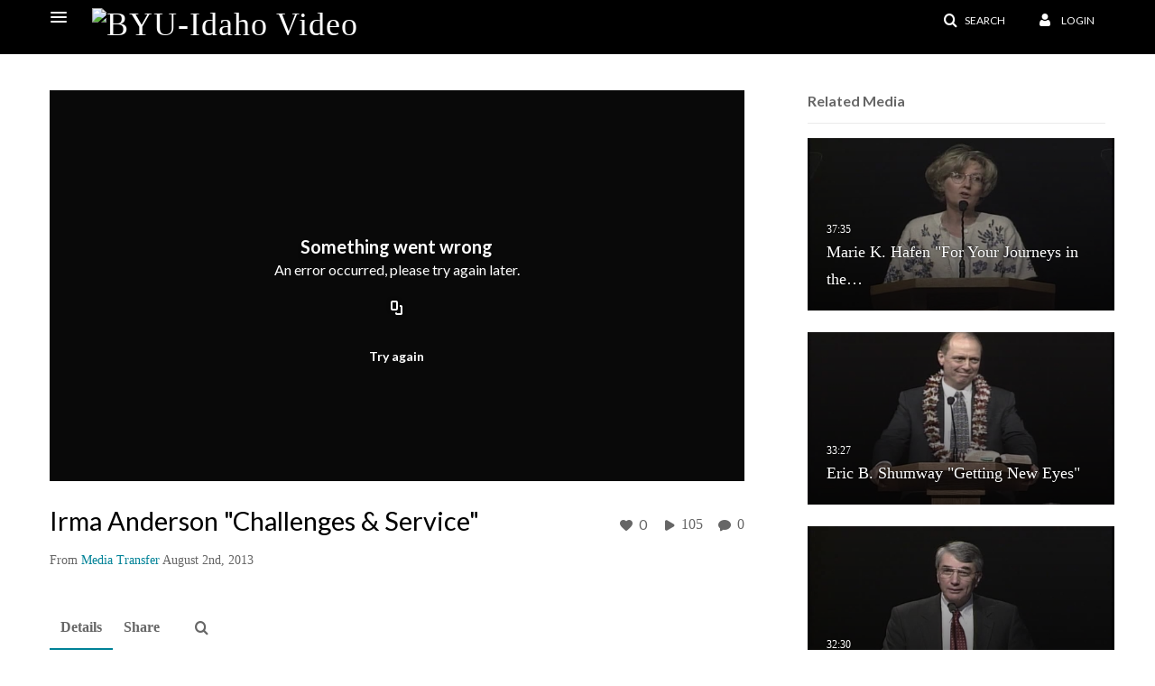

--- FILE ---
content_type: text/html; charset=UTF-8
request_url: https://video.byui.edu/entry/sidebar/related/0_oj63qt20?format=ajax&_=1768660873982
body_size: 6586
content:
{"content":[{"target":"#target","action":"replace","content":"    <div class=\"navbar no-space\">\n        <table class=\"table table-hover table-bordered thumbnails table-condensed related-696b9f8ec5c4f\">\n            <tbody>\n            <tr class=\"hidden-phone relatedMedia\">\n    <td>\n        <div class=\"thumbnail\">\n            \n\n<div class=\"photo-group thumb_wrapper\" tabindex=\"-1\" \ttitle=\"Marie K. Hafen &quot;For Your Journeys in the Land&quot;\">\n            <a class=\"item_link\" href=\"\/media\/t\/0_ya1xw8q4\" >\n            <img src=\"https:\/\/cfvod.kaltura.com\/p\/1157612\/sp\/115761200\/thumbnail\/entry_id\/0_ya1xw8q4\/version\/100003\/width\/478\/height\/269\/width\/478\/height\/269\/type\/3\/quality\/100\"  alt=\"Thumbnail for Marie K. Hafen &amp;quot;For Your Journeys in the Land&amp;quot;\" width=\"478\" height=\"269\" class=\"thumb_img\" onerror=\"handleImageLoadError(this)\" \/>\n        <div class=\"overlay-wrapper\"><\/div>\n\n                <div class='thumb_icon label-inverse wrap-icon-film' aria-label='Video'><p class=\"thumb_icon_content\"><i class='icon-film icon-white' aria-hidden='true'><\/i><\/p><\/div>\n        <div class=\"thumb_labels_wrapper\">\n            <span class=\"screenreader-only\">Marie K. Hafen &quot;For Your Journeys in the&hellip;<\/span>            <div class=\"thumb_time label-inverse wrap-icon-film\">\n                <p class=\"thumb_time_content\">\n                401&nbsp;&nbsp;<i class=\"v2ui-View-icon\"><\/i>&nbsp;|&nbsp;<span class=\"duration\" aria-hidden=\"true\">37:35<\/span><span class=\"screenreader-only\">duration 37 minutes 35 seconds<\/span>                <\/p>\n            <\/div>\n\n                            <div class=\"thumb_name label-inverse\">\n                <p class=\"thumb_name_content\">Marie K. Hafen &quot;For Your Journeys in the&hellip;<\/p>\n                <\/div>\n                    <\/div>\n            <\/a><!-- item_link -->\n    \n            <div class=\"thumb_name\">\n            <p class=\"thumb_name_content_link\">\n                                    <a class=\"item_link\" href=\"\/media\/t\/0_ya1xw8q4\" >Marie K. Hafen &quot;For Your Journeys in the Land&quot;<\/a>\n                            <\/p>\n        <\/div>\n    <\/div>\n            <div>\n                <p class=\"muted thumb_user_content\">\n                    From                    <span class=\"userLink\"><a href=\"\/createdby\/eyJpdiI6InVmSXJMM2szQmxiREFJbDlyY3NVZEE9PSIsInZhbHVlIjoibStkT0NyNVwveFZSVjJscjBRYUN2eHc9PSIsIm1hYyI6IjliZjRkYjAwZGE2NGVjNzQ2Nzc0ZDUzZGIwYjQ4OWYwODY5YTcwNjFhZjFhYmE1NDk5MzUwOWRmMWY5NTk1MzQifQ__\" aria-label=\"Search media by Media Transfer \"><span class=\"\">Media Transfer<\/span><\/a><\/span>                    <span class='thumbTimeAdded'>\n                        <span id=\"js-entry-date_0_ya1xw8q4\"><\/span>\n                        <script type=\"text\/javascript\"  nonce=\"5787864077917961677\">\n                            (function() {\n                                $(document).ready(function() {\n                                    kmsReact.ReactDOM.render(kmsReact.React.createElement(kmsReact.DateRenderer, {\n                                        date: 1375472706,\n                                        context: {\"application\":{\"isLoggedIn\":false,\"userRole\":\"anonymousRole\",\"isKAF\":false,\"profileName\":\"MediaSpace\",\"enableLoadButton\":false,\"partnerId\":\"1157612\",\"serviceUrl\":\"https:\\\/\\\/www.kaltura.com\",\"cdnUrl\":\"https:\\\/\\\/cdnapisec.kaltura.com\",\"loadThumbnailWithKs\":false,\"dateType\":2,\"shortDateFormat\":\"MM\\\/DD\\\/YYYY\",\"eSearchInfoText\":\"To search for an exact match, please use Quotation Marks. Example: \\u201ccomputer\\u201d\",\"enableEntryTitles\":false,\"timeDisplay\":\"am-pm\",\"currentLocaleCode\":\"en\",\"weekStartDay\":\"1\",\"dateFormats\":{\"longDate\":\"MMMM Do, YYYY\",\"shortDate\":\"MMMM Do, YYYY\",\"longDateNoYear\":\"MMMM Do, YYYY\"},\"playlistThumbLink\":\"playlist-page\",\"unisphereWorkspaceUrl\":\"https:\\\/\\\/unisphere.nvp1.ovp.kaltura.com\\\/v1\",\"shouldCheckAsyncJobsStatus\":false,\"enableUnlisted\":true,\"cspNonce\":\"5787864077917961677\",\"stickyNavbar\":false,\"userDataDisplay\":[\"name\",\"email\"],\"useUserTimezone\":false,\"timeZone\":\"GMT\"},\"search\":{\"eSearch\":{\"switchSortingToRelevance\":true}},\"calendar\":{\"getAppointmentUrl\":\"\\\/default\\\/calendar\\\/get-calendar-appointment\",\"showEmailOption\":false},\"eventPlatform\":{\"eventListItem\":{\"showThumbnail\":true,\"showPresenters\":true,\"showPresenterModal\":false,\"joinBuffer\":15}},\"categories\":{\"rootGalleryCategoryId\":\"6804512\"},\"toastMessages\":{\"info\":[],\"success\":[],\"warning\":[],\"error\":[]},\"analytics\":{\"serviceUrl\":\"analytics.kaltura.com\",\"appType\":1,\"appName\":\"MediaSpace\",\"moduleName\":\"default\",\"analyticsContext\":\"\"},\"inAppMessaging\":{\"ks\":\"[base64]\"},\"channelPlaylists\":{\"playlistDisplay\":\"player\"},\"watchlist\":{\"localStorageExpiry\":5},\"theming\":[]},\n                                        useSpan: true\n                                    } ), document.getElementById('js-entry-date_' + '0_ya1xw8q4'));\n                                });\n                            })();\n                        <\/script>\n                    <\/span>\n                <\/p>\n            <\/div>\n        <\/div>\n    <\/td>\n<\/tr>\n<tr class=\"hidden-phone relatedMedia\">\n    <td>\n        <div class=\"thumbnail\">\n            \n\n<div class=\"photo-group thumb_wrapper\" tabindex=\"-1\" \ttitle=\"Eric B. Shumway &quot;Getting New Eyes&quot;\">\n            <a class=\"item_link\" href=\"\/media\/t\/0_9tdcmzmw\" >\n            <img src=\"https:\/\/cfvod.kaltura.com\/p\/1157612\/sp\/115761200\/thumbnail\/entry_id\/0_9tdcmzmw\/version\/100005\/width\/478\/height\/269\/width\/478\/height\/269\/type\/3\/quality\/100\"  alt=\"Thumbnail for Eric B. Shumway &amp;quot;Getting New Eyes&amp;quot;\" width=\"478\" height=\"269\" class=\"thumb_img\" onerror=\"handleImageLoadError(this)\" \/>\n        <div class=\"overlay-wrapper\"><\/div>\n\n                <div class='thumb_icon label-inverse wrap-icon-film' aria-label='Video'><p class=\"thumb_icon_content\"><i class='icon-film icon-white' aria-hidden='true'><\/i><\/p><\/div>\n        <div class=\"thumb_labels_wrapper\">\n            <span class=\"screenreader-only\">Eric B. Shumway &quot;Getting New Eyes&quot;<\/span>            <div class=\"thumb_time label-inverse wrap-icon-film\">\n                <p class=\"thumb_time_content\">\n                197&nbsp;&nbsp;<i class=\"v2ui-View-icon\"><\/i>&nbsp;|&nbsp;<span class=\"duration\" aria-hidden=\"true\">33:27<\/span><span class=\"screenreader-only\">duration 33 minutes 27 seconds<\/span>                <\/p>\n            <\/div>\n\n                            <div class=\"thumb_name label-inverse\">\n                <p class=\"thumb_name_content\">Eric B. Shumway &quot;Getting New Eyes&quot;<\/p>\n                <\/div>\n                    <\/div>\n            <\/a><!-- item_link -->\n    \n            <div class=\"thumb_name\">\n            <p class=\"thumb_name_content_link\">\n                                    <a class=\"item_link\" href=\"\/media\/t\/0_9tdcmzmw\" >Eric B. Shumway &quot;Getting New Eyes&quot;<\/a>\n                            <\/p>\n        <\/div>\n    <\/div>\n            <div>\n                <p class=\"muted thumb_user_content\">\n                    From                    <span class=\"userLink\"><a href=\"\/createdby\/eyJpdiI6InVmSXJMM2szQmxiREFJbDlyY3NVZEE9PSIsInZhbHVlIjoibStkT0NyNVwveFZSVjJscjBRYUN2eHc9PSIsIm1hYyI6IjliZjRkYjAwZGE2NGVjNzQ2Nzc0ZDUzZGIwYjQ4OWYwODY5YTcwNjFhZjFhYmE1NDk5MzUwOWRmMWY5NTk1MzQifQ__\" aria-label=\"Search media by Media Transfer \"><span class=\"\">Media Transfer<\/span><\/a><\/span>                    <span class='thumbTimeAdded'>\n                        <span id=\"js-entry-date_0_9tdcmzmw\"><\/span>\n                        <script type=\"text\/javascript\"  nonce=\"5787864077917961677\">\n                            (function() {\n                                $(document).ready(function() {\n                                    kmsReact.ReactDOM.render(kmsReact.React.createElement(kmsReact.DateRenderer, {\n                                        date: 1375472707,\n                                        context: {\"application\":{\"isLoggedIn\":false,\"userRole\":\"anonymousRole\",\"isKAF\":false,\"profileName\":\"MediaSpace\",\"enableLoadButton\":false,\"partnerId\":\"1157612\",\"serviceUrl\":\"https:\\\/\\\/www.kaltura.com\",\"cdnUrl\":\"https:\\\/\\\/cdnapisec.kaltura.com\",\"loadThumbnailWithKs\":false,\"dateType\":2,\"shortDateFormat\":\"MM\\\/DD\\\/YYYY\",\"eSearchInfoText\":\"To search for an exact match, please use Quotation Marks. Example: \\u201ccomputer\\u201d\",\"enableEntryTitles\":false,\"timeDisplay\":\"am-pm\",\"currentLocaleCode\":\"en\",\"weekStartDay\":\"1\",\"dateFormats\":{\"longDate\":\"MMMM Do, YYYY\",\"shortDate\":\"MMMM Do, YYYY\",\"longDateNoYear\":\"MMMM Do, YYYY\"},\"playlistThumbLink\":\"playlist-page\",\"unisphereWorkspaceUrl\":\"https:\\\/\\\/unisphere.nvp1.ovp.kaltura.com\\\/v1\",\"shouldCheckAsyncJobsStatus\":false,\"enableUnlisted\":true,\"cspNonce\":\"5787864077917961677\",\"stickyNavbar\":false,\"userDataDisplay\":[\"name\",\"email\"],\"useUserTimezone\":false,\"timeZone\":\"GMT\"},\"search\":{\"eSearch\":{\"switchSortingToRelevance\":true}},\"calendar\":{\"getAppointmentUrl\":\"\\\/default\\\/calendar\\\/get-calendar-appointment\",\"showEmailOption\":false},\"eventPlatform\":{\"eventListItem\":{\"showThumbnail\":true,\"showPresenters\":true,\"showPresenterModal\":false,\"joinBuffer\":15}},\"categories\":{\"rootGalleryCategoryId\":\"6804512\"},\"toastMessages\":{\"info\":[],\"success\":[],\"warning\":[],\"error\":[]},\"analytics\":{\"serviceUrl\":\"analytics.kaltura.com\",\"appType\":1,\"appName\":\"MediaSpace\",\"moduleName\":\"default\",\"analyticsContext\":\"\"},\"inAppMessaging\":{\"ks\":\"[base64]\"},\"channelPlaylists\":{\"playlistDisplay\":\"player\"},\"watchlist\":{\"localStorageExpiry\":5},\"theming\":[]},\n                                        useSpan: true\n                                    } ), document.getElementById('js-entry-date_' + '0_9tdcmzmw'));\n                                });\n                            })();\n                        <\/script>\n                    <\/span>\n                <\/p>\n            <\/div>\n        <\/div>\n    <\/td>\n<\/tr>\n<tr class=\"hidden-phone relatedMedia\">\n    <td>\n        <div class=\"thumbnail\">\n            \n\n<div class=\"photo-group thumb_wrapper\" tabindex=\"-1\" \ttitle=\"Randall L. Hall &quot;True Faces of the Season&quot;\">\n            <a class=\"item_link\" href=\"\/media\/t\/0_xzbmzxlj\" >\n            <img src=\"https:\/\/cfvod.kaltura.com\/p\/1157612\/sp\/115761200\/thumbnail\/entry_id\/0_xzbmzxlj\/version\/100004\/width\/478\/height\/269\/width\/478\/height\/269\/type\/3\/quality\/100\"  alt=\"Thumbnail for Randall L. Hall &amp;quot;True Faces of the Season&amp;quot;\" width=\"478\" height=\"269\" class=\"thumb_img\" onerror=\"handleImageLoadError(this)\" \/>\n        <div class=\"overlay-wrapper\"><\/div>\n\n                <div class='thumb_icon label-inverse wrap-icon-film' aria-label='Video'><p class=\"thumb_icon_content\"><i class='icon-film icon-white' aria-hidden='true'><\/i><\/p><\/div>\n        <div class=\"thumb_labels_wrapper\">\n            <span class=\"screenreader-only\">Randall L. Hall &quot;True Faces of the&hellip;<\/span>            <div class=\"thumb_time label-inverse wrap-icon-film\">\n                <p class=\"thumb_time_content\">\n                133&nbsp;&nbsp;<i class=\"v2ui-View-icon\"><\/i>&nbsp;|&nbsp;<span class=\"duration\" aria-hidden=\"true\">32:30<\/span><span class=\"screenreader-only\">duration 32 minutes 30 seconds<\/span>                <\/p>\n            <\/div>\n\n                            <div class=\"thumb_name label-inverse\">\n                <p class=\"thumb_name_content\">Randall L. Hall &quot;True Faces of the&hellip;<\/p>\n                <\/div>\n                    <\/div>\n            <\/a><!-- item_link -->\n    \n            <div class=\"thumb_name\">\n            <p class=\"thumb_name_content_link\">\n                                    <a class=\"item_link\" href=\"\/media\/t\/0_xzbmzxlj\" >Randall L. Hall &quot;True Faces of the Season&quot;<\/a>\n                            <\/p>\n        <\/div>\n    <\/div>\n            <div>\n                <p class=\"muted thumb_user_content\">\n                    From                    <span class=\"userLink\"><a href=\"\/createdby\/eyJpdiI6InVmSXJMM2szQmxiREFJbDlyY3NVZEE9PSIsInZhbHVlIjoibStkT0NyNVwveFZSVjJscjBRYUN2eHc9PSIsIm1hYyI6IjliZjRkYjAwZGE2NGVjNzQ2Nzc0ZDUzZGIwYjQ4OWYwODY5YTcwNjFhZjFhYmE1NDk5MzUwOWRmMWY5NTk1MzQifQ__\" aria-label=\"Search media by Media Transfer \"><span class=\"\">Media Transfer<\/span><\/a><\/span>                    <span class='thumbTimeAdded'>\n                        <span id=\"js-entry-date_0_xzbmzxlj\"><\/span>\n                        <script type=\"text\/javascript\"  nonce=\"5787864077917961677\">\n                            (function() {\n                                $(document).ready(function() {\n                                    kmsReact.ReactDOM.render(kmsReact.React.createElement(kmsReact.DateRenderer, {\n                                        date: 1375472707,\n                                        context: {\"application\":{\"isLoggedIn\":false,\"userRole\":\"anonymousRole\",\"isKAF\":false,\"profileName\":\"MediaSpace\",\"enableLoadButton\":false,\"partnerId\":\"1157612\",\"serviceUrl\":\"https:\\\/\\\/www.kaltura.com\",\"cdnUrl\":\"https:\\\/\\\/cdnapisec.kaltura.com\",\"loadThumbnailWithKs\":false,\"dateType\":2,\"shortDateFormat\":\"MM\\\/DD\\\/YYYY\",\"eSearchInfoText\":\"To search for an exact match, please use Quotation Marks. Example: \\u201ccomputer\\u201d\",\"enableEntryTitles\":false,\"timeDisplay\":\"am-pm\",\"currentLocaleCode\":\"en\",\"weekStartDay\":\"1\",\"dateFormats\":{\"longDate\":\"MMMM Do, YYYY\",\"shortDate\":\"MMMM Do, YYYY\",\"longDateNoYear\":\"MMMM Do, YYYY\"},\"playlistThumbLink\":\"playlist-page\",\"unisphereWorkspaceUrl\":\"https:\\\/\\\/unisphere.nvp1.ovp.kaltura.com\\\/v1\",\"shouldCheckAsyncJobsStatus\":false,\"enableUnlisted\":true,\"cspNonce\":\"5787864077917961677\",\"stickyNavbar\":false,\"userDataDisplay\":[\"name\",\"email\"],\"useUserTimezone\":false,\"timeZone\":\"GMT\"},\"search\":{\"eSearch\":{\"switchSortingToRelevance\":true}},\"calendar\":{\"getAppointmentUrl\":\"\\\/default\\\/calendar\\\/get-calendar-appointment\",\"showEmailOption\":false},\"eventPlatform\":{\"eventListItem\":{\"showThumbnail\":true,\"showPresenters\":true,\"showPresenterModal\":false,\"joinBuffer\":15}},\"categories\":{\"rootGalleryCategoryId\":\"6804512\"},\"toastMessages\":{\"info\":[],\"success\":[],\"warning\":[],\"error\":[]},\"analytics\":{\"serviceUrl\":\"analytics.kaltura.com\",\"appType\":1,\"appName\":\"MediaSpace\",\"moduleName\":\"default\",\"analyticsContext\":\"\"},\"inAppMessaging\":{\"ks\":\"[base64]\"},\"channelPlaylists\":{\"playlistDisplay\":\"player\"},\"watchlist\":{\"localStorageExpiry\":5},\"theming\":[]},\n                                        useSpan: true\n                                    } ), document.getElementById('js-entry-date_' + '0_xzbmzxlj'));\n                                });\n                            })();\n                        <\/script>\n                    <\/span>\n                <\/p>\n            <\/div>\n        <\/div>\n    <\/td>\n<\/tr>\n<tr class=\"hidden-phone relatedMedia\">\n    <td>\n        <div class=\"thumbnail\">\n            \n\n<div class=\"photo-group thumb_wrapper\" tabindex=\"-1\" \ttitle=\"Allen E. Bergin &quot;Forgiveness&quot;\">\n            <a class=\"item_link\" href=\"\/media\/t\/0_hh5n5cb7\" >\n            <img src=\"https:\/\/cfvod.kaltura.com\/p\/1157612\/sp\/115761200\/thumbnail\/entry_id\/0_hh5n5cb7\/version\/100006\/width\/478\/height\/269\/width\/478\/height\/269\/type\/3\/quality\/100\"  alt=\"Thumbnail for Allen E. Bergin &amp;quot;Forgiveness&amp;quot;\" width=\"478\" height=\"269\" class=\"thumb_img\" onerror=\"handleImageLoadError(this)\" \/>\n        <div class=\"overlay-wrapper\"><\/div>\n\n                <div class='thumb_icon label-inverse wrap-icon-film' aria-label='Video'><p class=\"thumb_icon_content\"><i class='icon-film icon-white' aria-hidden='true'><\/i><\/p><\/div>\n        <div class=\"thumb_labels_wrapper\">\n            <span class=\"screenreader-only\">Allen E. Bergin &quot;Forgiveness&quot;<\/span>            <div class=\"thumb_time label-inverse wrap-icon-film\">\n                <p class=\"thumb_time_content\">\n                223&nbsp;&nbsp;<i class=\"v2ui-View-icon\"><\/i>&nbsp;|&nbsp;<span class=\"duration\" aria-hidden=\"true\">32:34<\/span><span class=\"screenreader-only\">duration 32 minutes 34 seconds<\/span>                <\/p>\n            <\/div>\n\n                            <div class=\"thumb_name label-inverse\">\n                <p class=\"thumb_name_content\">Allen E. Bergin &quot;Forgiveness&quot;<\/p>\n                <\/div>\n                    <\/div>\n            <\/a><!-- item_link -->\n    \n            <div class=\"thumb_name\">\n            <p class=\"thumb_name_content_link\">\n                                    <a class=\"item_link\" href=\"\/media\/t\/0_hh5n5cb7\" >Allen E. Bergin &quot;Forgiveness&quot;<\/a>\n                            <\/p>\n        <\/div>\n    <\/div>\n            <div>\n                <p class=\"muted thumb_user_content\">\n                    From                    <span class=\"userLink\"><a href=\"\/createdby\/eyJpdiI6InVmSXJMM2szQmxiREFJbDlyY3NVZEE9PSIsInZhbHVlIjoibStkT0NyNVwveFZSVjJscjBRYUN2eHc9PSIsIm1hYyI6IjliZjRkYjAwZGE2NGVjNzQ2Nzc0ZDUzZGIwYjQ4OWYwODY5YTcwNjFhZjFhYmE1NDk5MzUwOWRmMWY5NTk1MzQifQ__\" aria-label=\"Search media by Media Transfer \"><span class=\"\">Media Transfer<\/span><\/a><\/span>                    <span class='thumbTimeAdded'>\n                        <span id=\"js-entry-date_0_hh5n5cb7\"><\/span>\n                        <script type=\"text\/javascript\"  nonce=\"5787864077917961677\">\n                            (function() {\n                                $(document).ready(function() {\n                                    kmsReact.ReactDOM.render(kmsReact.React.createElement(kmsReact.DateRenderer, {\n                                        date: 1375472707,\n                                        context: {\"application\":{\"isLoggedIn\":false,\"userRole\":\"anonymousRole\",\"isKAF\":false,\"profileName\":\"MediaSpace\",\"enableLoadButton\":false,\"partnerId\":\"1157612\",\"serviceUrl\":\"https:\\\/\\\/www.kaltura.com\",\"cdnUrl\":\"https:\\\/\\\/cdnapisec.kaltura.com\",\"loadThumbnailWithKs\":false,\"dateType\":2,\"shortDateFormat\":\"MM\\\/DD\\\/YYYY\",\"eSearchInfoText\":\"To search for an exact match, please use Quotation Marks. Example: \\u201ccomputer\\u201d\",\"enableEntryTitles\":false,\"timeDisplay\":\"am-pm\",\"currentLocaleCode\":\"en\",\"weekStartDay\":\"1\",\"dateFormats\":{\"longDate\":\"MMMM Do, YYYY\",\"shortDate\":\"MMMM Do, YYYY\",\"longDateNoYear\":\"MMMM Do, YYYY\"},\"playlistThumbLink\":\"playlist-page\",\"unisphereWorkspaceUrl\":\"https:\\\/\\\/unisphere.nvp1.ovp.kaltura.com\\\/v1\",\"shouldCheckAsyncJobsStatus\":false,\"enableUnlisted\":true,\"cspNonce\":\"5787864077917961677\",\"stickyNavbar\":false,\"userDataDisplay\":[\"name\",\"email\"],\"useUserTimezone\":false,\"timeZone\":\"GMT\"},\"search\":{\"eSearch\":{\"switchSortingToRelevance\":true}},\"calendar\":{\"getAppointmentUrl\":\"\\\/default\\\/calendar\\\/get-calendar-appointment\",\"showEmailOption\":false},\"eventPlatform\":{\"eventListItem\":{\"showThumbnail\":true,\"showPresenters\":true,\"showPresenterModal\":false,\"joinBuffer\":15}},\"categories\":{\"rootGalleryCategoryId\":\"6804512\"},\"toastMessages\":{\"info\":[],\"success\":[],\"warning\":[],\"error\":[]},\"analytics\":{\"serviceUrl\":\"analytics.kaltura.com\",\"appType\":1,\"appName\":\"MediaSpace\",\"moduleName\":\"default\",\"analyticsContext\":\"\"},\"inAppMessaging\":{\"ks\":\"[base64]\"},\"channelPlaylists\":{\"playlistDisplay\":\"player\"},\"watchlist\":{\"localStorageExpiry\":5},\"theming\":[]},\n                                        useSpan: true\n                                    } ), document.getElementById('js-entry-date_' + '0_hh5n5cb7'));\n                                });\n                            })();\n                        <\/script>\n                    <\/span>\n                <\/p>\n            <\/div>\n        <\/div>\n    <\/td>\n<\/tr>\n<tr class=\"hidden-phone relatedMedia\">\n    <td>\n        <div class=\"thumbnail\">\n            \n\n<div class=\"photo-group thumb_wrapper\" tabindex=\"-1\" \ttitle=\"James M. Paramore &quot;Gain Knowledge-Understand Savior&quot;\">\n            <a class=\"item_link\" href=\"\/media\/t\/0_h2i64fz4\" >\n            <img src=\"https:\/\/cfvod.kaltura.com\/p\/1157612\/sp\/115761200\/thumbnail\/entry_id\/0_h2i64fz4\/version\/100007\/width\/478\/height\/269\/width\/478\/height\/269\/type\/3\/quality\/100\"  alt=\"Thumbnail for James M. Paramore &amp;quot;Gain Knowledge-Understand Savior&amp;quot;\" width=\"478\" height=\"269\" class=\"thumb_img\" onerror=\"handleImageLoadError(this)\" \/>\n        <div class=\"overlay-wrapper\"><\/div>\n\n                <div class='thumb_icon label-inverse wrap-icon-film' aria-label='Video'><p class=\"thumb_icon_content\"><i class='icon-film icon-white' aria-hidden='true'><\/i><\/p><\/div>\n        <div class=\"thumb_labels_wrapper\">\n            <span class=\"screenreader-only\">James M. Paramore &quot;Gain Knowledge-Understand&hellip;<\/span>            <div class=\"thumb_time label-inverse wrap-icon-film\">\n                <p class=\"thumb_time_content\">\n                60&nbsp;&nbsp;<i class=\"v2ui-View-icon\"><\/i>&nbsp;|&nbsp;<span class=\"duration\" aria-hidden=\"true\">38:58<\/span><span class=\"screenreader-only\">duration 38 minutes 58 seconds<\/span>                <\/p>\n            <\/div>\n\n                            <div class=\"thumb_name label-inverse\">\n                <p class=\"thumb_name_content\">James M. Paramore &quot;Gain Knowledge-Understand&hellip;<\/p>\n                <\/div>\n                    <\/div>\n            <\/a><!-- item_link -->\n    \n            <div class=\"thumb_name\">\n            <p class=\"thumb_name_content_link\">\n                                    <a class=\"item_link\" href=\"\/media\/t\/0_h2i64fz4\" >James M. Paramore &quot;Gain Knowledge-Understand Savior&quot;<\/a>\n                            <\/p>\n        <\/div>\n    <\/div>\n            <div>\n                <p class=\"muted thumb_user_content\">\n                    From                    <span class=\"userLink\"><a href=\"\/createdby\/eyJpdiI6InVmSXJMM2szQmxiREFJbDlyY3NVZEE9PSIsInZhbHVlIjoibStkT0NyNVwveFZSVjJscjBRYUN2eHc9PSIsIm1hYyI6IjliZjRkYjAwZGE2NGVjNzQ2Nzc0ZDUzZGIwYjQ4OWYwODY5YTcwNjFhZjFhYmE1NDk5MzUwOWRmMWY5NTk1MzQifQ__\" aria-label=\"Search media by Media Transfer \"><span class=\"\">Media Transfer<\/span><\/a><\/span>                    <span class='thumbTimeAdded'>\n                        <span id=\"js-entry-date_0_h2i64fz4\"><\/span>\n                        <script type=\"text\/javascript\"  nonce=\"5787864077917961677\">\n                            (function() {\n                                $(document).ready(function() {\n                                    kmsReact.ReactDOM.render(kmsReact.React.createElement(kmsReact.DateRenderer, {\n                                        date: 1375472708,\n                                        context: {\"application\":{\"isLoggedIn\":false,\"userRole\":\"anonymousRole\",\"isKAF\":false,\"profileName\":\"MediaSpace\",\"enableLoadButton\":false,\"partnerId\":\"1157612\",\"serviceUrl\":\"https:\\\/\\\/www.kaltura.com\",\"cdnUrl\":\"https:\\\/\\\/cdnapisec.kaltura.com\",\"loadThumbnailWithKs\":false,\"dateType\":2,\"shortDateFormat\":\"MM\\\/DD\\\/YYYY\",\"eSearchInfoText\":\"To search for an exact match, please use Quotation Marks. Example: \\u201ccomputer\\u201d\",\"enableEntryTitles\":false,\"timeDisplay\":\"am-pm\",\"currentLocaleCode\":\"en\",\"weekStartDay\":\"1\",\"dateFormats\":{\"longDate\":\"MMMM Do, YYYY\",\"shortDate\":\"MMMM Do, YYYY\",\"longDateNoYear\":\"MMMM Do, YYYY\"},\"playlistThumbLink\":\"playlist-page\",\"unisphereWorkspaceUrl\":\"https:\\\/\\\/unisphere.nvp1.ovp.kaltura.com\\\/v1\",\"shouldCheckAsyncJobsStatus\":false,\"enableUnlisted\":true,\"cspNonce\":\"5787864077917961677\",\"stickyNavbar\":false,\"userDataDisplay\":[\"name\",\"email\"],\"useUserTimezone\":false,\"timeZone\":\"GMT\"},\"search\":{\"eSearch\":{\"switchSortingToRelevance\":true}},\"calendar\":{\"getAppointmentUrl\":\"\\\/default\\\/calendar\\\/get-calendar-appointment\",\"showEmailOption\":false},\"eventPlatform\":{\"eventListItem\":{\"showThumbnail\":true,\"showPresenters\":true,\"showPresenterModal\":false,\"joinBuffer\":15}},\"categories\":{\"rootGalleryCategoryId\":\"6804512\"},\"toastMessages\":{\"info\":[],\"success\":[],\"warning\":[],\"error\":[]},\"analytics\":{\"serviceUrl\":\"analytics.kaltura.com\",\"appType\":1,\"appName\":\"MediaSpace\",\"moduleName\":\"default\",\"analyticsContext\":\"\"},\"inAppMessaging\":{\"ks\":\"[base64]\"},\"channelPlaylists\":{\"playlistDisplay\":\"player\"},\"watchlist\":{\"localStorageExpiry\":5},\"theming\":[]},\n                                        useSpan: true\n                                    } ), document.getElementById('js-entry-date_' + '0_h2i64fz4'));\n                                });\n                            })();\n                        <\/script>\n                    <\/span>\n                <\/p>\n            <\/div>\n        <\/div>\n    <\/td>\n<\/tr>\n<tr class=\"hidden-phone relatedMedia\">\n    <td>\n        <div class=\"thumbnail\">\n            \n\n<div class=\"photo-group thumb_wrapper\" tabindex=\"-1\" \ttitle=\"Francis Gibbons &quot;Finding Your Way In A Difficult World&quot;\">\n            <a class=\"item_link\" href=\"\/media\/t\/0_atnoamoa\" >\n            <img src=\"https:\/\/cfvod.kaltura.com\/p\/1157612\/sp\/115761200\/thumbnail\/entry_id\/0_atnoamoa\/version\/100003\/width\/478\/height\/269\/width\/478\/height\/269\/type\/3\/quality\/100\"  alt=\"Thumbnail for Francis Gibbons &amp;quot;Finding Your Way In A Difficult World&amp;quot;\" width=\"478\" height=\"269\" class=\"thumb_img\" onerror=\"handleImageLoadError(this)\" \/>\n        <div class=\"overlay-wrapper\"><\/div>\n\n                <div class='thumb_icon label-inverse wrap-icon-film' aria-label='Video'><p class=\"thumb_icon_content\"><i class='icon-film icon-white' aria-hidden='true'><\/i><\/p><\/div>\n        <div class=\"thumb_labels_wrapper\">\n            <span class=\"screenreader-only\">Francis Gibbons &quot;Finding Your Way In A&hellip;<\/span>            <div class=\"thumb_time label-inverse wrap-icon-film\">\n                <p class=\"thumb_time_content\">\n                88&nbsp;&nbsp;<i class=\"v2ui-View-icon\"><\/i>&nbsp;|&nbsp;<span class=\"duration\" aria-hidden=\"true\">36:56<\/span><span class=\"screenreader-only\">duration 36 minutes 56 seconds<\/span>                <\/p>\n            <\/div>\n\n                            <div class=\"thumb_name label-inverse\">\n                <p class=\"thumb_name_content\">Francis Gibbons &quot;Finding Your Way In A&hellip;<\/p>\n                <\/div>\n                    <\/div>\n            <\/a><!-- item_link -->\n    \n            <div class=\"thumb_name\">\n            <p class=\"thumb_name_content_link\">\n                                    <a class=\"item_link\" href=\"\/media\/t\/0_atnoamoa\" >Francis Gibbons &quot;Finding Your Way In A Difficult World&quot;<\/a>\n                            <\/p>\n        <\/div>\n    <\/div>\n            <div>\n                <p class=\"muted thumb_user_content\">\n                    From                    <span class=\"userLink\"><a href=\"\/createdby\/eyJpdiI6InVmSXJMM2szQmxiREFJbDlyY3NVZEE9PSIsInZhbHVlIjoibStkT0NyNVwveFZSVjJscjBRYUN2eHc9PSIsIm1hYyI6IjliZjRkYjAwZGE2NGVjNzQ2Nzc0ZDUzZGIwYjQ4OWYwODY5YTcwNjFhZjFhYmE1NDk5MzUwOWRmMWY5NTk1MzQifQ__\" aria-label=\"Search media by Media Transfer \"><span class=\"\">Media Transfer<\/span><\/a><\/span>                    <span class='thumbTimeAdded'>\n                        <span id=\"js-entry-date_0_atnoamoa\"><\/span>\n                        <script type=\"text\/javascript\"  nonce=\"5787864077917961677\">\n                            (function() {\n                                $(document).ready(function() {\n                                    kmsReact.ReactDOM.render(kmsReact.React.createElement(kmsReact.DateRenderer, {\n                                        date: 1375472708,\n                                        context: {\"application\":{\"isLoggedIn\":false,\"userRole\":\"anonymousRole\",\"isKAF\":false,\"profileName\":\"MediaSpace\",\"enableLoadButton\":false,\"partnerId\":\"1157612\",\"serviceUrl\":\"https:\\\/\\\/www.kaltura.com\",\"cdnUrl\":\"https:\\\/\\\/cdnapisec.kaltura.com\",\"loadThumbnailWithKs\":false,\"dateType\":2,\"shortDateFormat\":\"MM\\\/DD\\\/YYYY\",\"eSearchInfoText\":\"To search for an exact match, please use Quotation Marks. Example: \\u201ccomputer\\u201d\",\"enableEntryTitles\":false,\"timeDisplay\":\"am-pm\",\"currentLocaleCode\":\"en\",\"weekStartDay\":\"1\",\"dateFormats\":{\"longDate\":\"MMMM Do, YYYY\",\"shortDate\":\"MMMM Do, YYYY\",\"longDateNoYear\":\"MMMM Do, YYYY\"},\"playlistThumbLink\":\"playlist-page\",\"unisphereWorkspaceUrl\":\"https:\\\/\\\/unisphere.nvp1.ovp.kaltura.com\\\/v1\",\"shouldCheckAsyncJobsStatus\":false,\"enableUnlisted\":true,\"cspNonce\":\"5787864077917961677\",\"stickyNavbar\":false,\"userDataDisplay\":[\"name\",\"email\"],\"useUserTimezone\":false,\"timeZone\":\"GMT\"},\"search\":{\"eSearch\":{\"switchSortingToRelevance\":true}},\"calendar\":{\"getAppointmentUrl\":\"\\\/default\\\/calendar\\\/get-calendar-appointment\",\"showEmailOption\":false},\"eventPlatform\":{\"eventListItem\":{\"showThumbnail\":true,\"showPresenters\":true,\"showPresenterModal\":false,\"joinBuffer\":15}},\"categories\":{\"rootGalleryCategoryId\":\"6804512\"},\"toastMessages\":{\"info\":[],\"success\":[],\"warning\":[],\"error\":[]},\"analytics\":{\"serviceUrl\":\"analytics.kaltura.com\",\"appType\":1,\"appName\":\"MediaSpace\",\"moduleName\":\"default\",\"analyticsContext\":\"\"},\"inAppMessaging\":{\"ks\":\"[base64]\"},\"channelPlaylists\":{\"playlistDisplay\":\"player\"},\"watchlist\":{\"localStorageExpiry\":5},\"theming\":[]},\n                                        useSpan: true\n                                    } ), document.getElementById('js-entry-date_' + '0_atnoamoa'));\n                                });\n                            })();\n                        <\/script>\n                    <\/span>\n                <\/p>\n            <\/div>\n        <\/div>\n    <\/td>\n<\/tr>\n<tr class=\"hidden-phone relatedMedia\">\n    <td>\n        <div class=\"thumbnail\">\n            \n\n<div class=\"photo-group thumb_wrapper\" tabindex=\"-1\" \ttitle=\"D. Todd Christofferson &quot;Responsibility &amp; Repentance&quot;\">\n            <a class=\"item_link\" href=\"\/media\/t\/0_akau8ky0\" >\n            <img src=\"https:\/\/cfvod.kaltura.com\/p\/1157612\/sp\/115761200\/thumbnail\/entry_id\/0_akau8ky0\/version\/100005\/width\/478\/height\/269\/width\/478\/height\/269\/type\/3\/quality\/100\"  alt=\"Thumbnail for D. Todd Christofferson &amp;quot;Responsibility &amp;amp; Repentance&amp;quot;\" width=\"478\" height=\"269\" class=\"thumb_img\" onerror=\"handleImageLoadError(this)\" \/>\n        <div class=\"overlay-wrapper\"><\/div>\n\n                <div class='thumb_icon label-inverse wrap-icon-film' aria-label='Video'><p class=\"thumb_icon_content\"><i class='icon-film icon-white' aria-hidden='true'><\/i><\/p><\/div>\n        <div class=\"thumb_labels_wrapper\">\n            <span class=\"screenreader-only\">D. Todd Christofferson &quot;Responsibility &amp;&hellip;<\/span>            <div class=\"thumb_time label-inverse wrap-icon-film\">\n                <p class=\"thumb_time_content\">\n                537&nbsp;&nbsp;<i class=\"v2ui-View-icon\"><\/i>&nbsp;|&nbsp;<span class=\"duration\" aria-hidden=\"true\">32:34<\/span><span class=\"screenreader-only\">duration 32 minutes 34 seconds<\/span>                <\/p>\n            <\/div>\n\n                            <div class=\"thumb_name label-inverse\">\n                <p class=\"thumb_name_content\">D. Todd Christofferson &quot;Responsibility &amp;&hellip;<\/p>\n                <\/div>\n                    <\/div>\n            <\/a><!-- item_link -->\n    \n            <div class=\"thumb_name\">\n            <p class=\"thumb_name_content_link\">\n                                    <a class=\"item_link\" href=\"\/media\/t\/0_akau8ky0\" >D. Todd Christofferson &quot;Responsibility &amp; Repentance&quot;<\/a>\n                            <\/p>\n        <\/div>\n    <\/div>\n            <div>\n                <p class=\"muted thumb_user_content\">\n                    From                    <span class=\"userLink\"><a href=\"\/createdby\/eyJpdiI6InVmSXJMM2szQmxiREFJbDlyY3NVZEE9PSIsInZhbHVlIjoibStkT0NyNVwveFZSVjJscjBRYUN2eHc9PSIsIm1hYyI6IjliZjRkYjAwZGE2NGVjNzQ2Nzc0ZDUzZGIwYjQ4OWYwODY5YTcwNjFhZjFhYmE1NDk5MzUwOWRmMWY5NTk1MzQifQ__\" aria-label=\"Search media by Media Transfer \"><span class=\"\">Media Transfer<\/span><\/a><\/span>                    <span class='thumbTimeAdded'>\n                        <span id=\"js-entry-date_0_akau8ky0\"><\/span>\n                        <script type=\"text\/javascript\"  nonce=\"5787864077917961677\">\n                            (function() {\n                                $(document).ready(function() {\n                                    kmsReact.ReactDOM.render(kmsReact.React.createElement(kmsReact.DateRenderer, {\n                                        date: 1375472708,\n                                        context: {\"application\":{\"isLoggedIn\":false,\"userRole\":\"anonymousRole\",\"isKAF\":false,\"profileName\":\"MediaSpace\",\"enableLoadButton\":false,\"partnerId\":\"1157612\",\"serviceUrl\":\"https:\\\/\\\/www.kaltura.com\",\"cdnUrl\":\"https:\\\/\\\/cdnapisec.kaltura.com\",\"loadThumbnailWithKs\":false,\"dateType\":2,\"shortDateFormat\":\"MM\\\/DD\\\/YYYY\",\"eSearchInfoText\":\"To search for an exact match, please use Quotation Marks. Example: \\u201ccomputer\\u201d\",\"enableEntryTitles\":false,\"timeDisplay\":\"am-pm\",\"currentLocaleCode\":\"en\",\"weekStartDay\":\"1\",\"dateFormats\":{\"longDate\":\"MMMM Do, YYYY\",\"shortDate\":\"MMMM Do, YYYY\",\"longDateNoYear\":\"MMMM Do, YYYY\"},\"playlistThumbLink\":\"playlist-page\",\"unisphereWorkspaceUrl\":\"https:\\\/\\\/unisphere.nvp1.ovp.kaltura.com\\\/v1\",\"shouldCheckAsyncJobsStatus\":false,\"enableUnlisted\":true,\"cspNonce\":\"5787864077917961677\",\"stickyNavbar\":false,\"userDataDisplay\":[\"name\",\"email\"],\"useUserTimezone\":false,\"timeZone\":\"GMT\"},\"search\":{\"eSearch\":{\"switchSortingToRelevance\":true}},\"calendar\":{\"getAppointmentUrl\":\"\\\/default\\\/calendar\\\/get-calendar-appointment\",\"showEmailOption\":false},\"eventPlatform\":{\"eventListItem\":{\"showThumbnail\":true,\"showPresenters\":true,\"showPresenterModal\":false,\"joinBuffer\":15}},\"categories\":{\"rootGalleryCategoryId\":\"6804512\"},\"toastMessages\":{\"info\":[],\"success\":[],\"warning\":[],\"error\":[]},\"analytics\":{\"serviceUrl\":\"analytics.kaltura.com\",\"appType\":1,\"appName\":\"MediaSpace\",\"moduleName\":\"default\",\"analyticsContext\":\"\"},\"inAppMessaging\":{\"ks\":\"[base64]\"},\"channelPlaylists\":{\"playlistDisplay\":\"player\"},\"watchlist\":{\"localStorageExpiry\":5},\"theming\":[]},\n                                        useSpan: true\n                                    } ), document.getElementById('js-entry-date_' + '0_akau8ky0'));\n                                });\n                            })();\n                        <\/script>\n                    <\/span>\n                <\/p>\n            <\/div>\n        <\/div>\n    <\/td>\n<\/tr>\n<tr class=\"hidden-phone relatedMedia\">\n    <td>\n        <div class=\"thumbnail\">\n            \n\n<div class=\"photo-group thumb_wrapper\" tabindex=\"-1\" \ttitle=\"Edwin Kumferman &quot;The Precious Gift of Personal Revelation&quot;\">\n            <a class=\"item_link\" href=\"\/media\/t\/0_zkz82da9\" >\n            <img src=\"https:\/\/cfvod.kaltura.com\/p\/1157612\/sp\/115761200\/thumbnail\/entry_id\/0_zkz82da9\/version\/100005\/width\/478\/height\/269\/width\/478\/height\/269\/type\/3\/quality\/100\"  alt=\"Thumbnail for Edwin Kumferman &amp;quot;The Precious Gift of Personal Revelation&amp;quot;\" width=\"478\" height=\"269\" class=\"thumb_img\" onerror=\"handleImageLoadError(this)\" \/>\n        <div class=\"overlay-wrapper\"><\/div>\n\n                <div class='thumb_icon label-inverse wrap-icon-film' aria-label='Video'><p class=\"thumb_icon_content\"><i class='icon-film icon-white' aria-hidden='true'><\/i><\/p><\/div>\n        <div class=\"thumb_labels_wrapper\">\n            <span class=\"screenreader-only\">Edwin Kumferman &quot;The Precious Gift of&hellip;<\/span>            <div class=\"thumb_time label-inverse wrap-icon-film\">\n                <p class=\"thumb_time_content\">\n                468&nbsp;&nbsp;<i class=\"v2ui-View-icon\"><\/i>&nbsp;|&nbsp;<span class=\"duration\" aria-hidden=\"true\">36:11<\/span><span class=\"screenreader-only\">duration 36 minutes 11 seconds<\/span>                <\/p>\n            <\/div>\n\n                            <div class=\"thumb_name label-inverse\">\n                <p class=\"thumb_name_content\">Edwin Kumferman &quot;The Precious Gift of&hellip;<\/p>\n                <\/div>\n                    <\/div>\n            <\/a><!-- item_link -->\n    \n            <div class=\"thumb_name\">\n            <p class=\"thumb_name_content_link\">\n                                    <a class=\"item_link\" href=\"\/media\/t\/0_zkz82da9\" >Edwin Kumferman &quot;The Precious Gift of Personal Revelation&quot;<\/a>\n                            <\/p>\n        <\/div>\n    <\/div>\n            <div>\n                <p class=\"muted thumb_user_content\">\n                    From                    <span class=\"userLink\"><a href=\"\/createdby\/eyJpdiI6InVmSXJMM2szQmxiREFJbDlyY3NVZEE9PSIsInZhbHVlIjoibStkT0NyNVwveFZSVjJscjBRYUN2eHc9PSIsIm1hYyI6IjliZjRkYjAwZGE2NGVjNzQ2Nzc0ZDUzZGIwYjQ4OWYwODY5YTcwNjFhZjFhYmE1NDk5MzUwOWRmMWY5NTk1MzQifQ__\" aria-label=\"Search media by Media Transfer \"><span class=\"\">Media Transfer<\/span><\/a><\/span>                    <span class='thumbTimeAdded'>\n                        <span id=\"js-entry-date_0_zkz82da9\"><\/span>\n                        <script type=\"text\/javascript\"  nonce=\"5787864077917961677\">\n                            (function() {\n                                $(document).ready(function() {\n                                    kmsReact.ReactDOM.render(kmsReact.React.createElement(kmsReact.DateRenderer, {\n                                        date: 1375472709,\n                                        context: {\"application\":{\"isLoggedIn\":false,\"userRole\":\"anonymousRole\",\"isKAF\":false,\"profileName\":\"MediaSpace\",\"enableLoadButton\":false,\"partnerId\":\"1157612\",\"serviceUrl\":\"https:\\\/\\\/www.kaltura.com\",\"cdnUrl\":\"https:\\\/\\\/cdnapisec.kaltura.com\",\"loadThumbnailWithKs\":false,\"dateType\":2,\"shortDateFormat\":\"MM\\\/DD\\\/YYYY\",\"eSearchInfoText\":\"To search for an exact match, please use Quotation Marks. Example: \\u201ccomputer\\u201d\",\"enableEntryTitles\":false,\"timeDisplay\":\"am-pm\",\"currentLocaleCode\":\"en\",\"weekStartDay\":\"1\",\"dateFormats\":{\"longDate\":\"MMMM Do, YYYY\",\"shortDate\":\"MMMM Do, YYYY\",\"longDateNoYear\":\"MMMM Do, YYYY\"},\"playlistThumbLink\":\"playlist-page\",\"unisphereWorkspaceUrl\":\"https:\\\/\\\/unisphere.nvp1.ovp.kaltura.com\\\/v1\",\"shouldCheckAsyncJobsStatus\":false,\"enableUnlisted\":true,\"cspNonce\":\"5787864077917961677\",\"stickyNavbar\":false,\"userDataDisplay\":[\"name\",\"email\"],\"useUserTimezone\":false,\"timeZone\":\"GMT\"},\"search\":{\"eSearch\":{\"switchSortingToRelevance\":true}},\"calendar\":{\"getAppointmentUrl\":\"\\\/default\\\/calendar\\\/get-calendar-appointment\",\"showEmailOption\":false},\"eventPlatform\":{\"eventListItem\":{\"showThumbnail\":true,\"showPresenters\":true,\"showPresenterModal\":false,\"joinBuffer\":15}},\"categories\":{\"rootGalleryCategoryId\":\"6804512\"},\"toastMessages\":{\"info\":[],\"success\":[],\"warning\":[],\"error\":[]},\"analytics\":{\"serviceUrl\":\"analytics.kaltura.com\",\"appType\":1,\"appName\":\"MediaSpace\",\"moduleName\":\"default\",\"analyticsContext\":\"\"},\"inAppMessaging\":{\"ks\":\"[base64]\"},\"channelPlaylists\":{\"playlistDisplay\":\"player\"},\"watchlist\":{\"localStorageExpiry\":5},\"theming\":[]},\n                                        useSpan: true\n                                    } ), document.getElementById('js-entry-date_' + '0_zkz82da9'));\n                                });\n                            })();\n                        <\/script>\n                    <\/span>\n                <\/p>\n            <\/div>\n        <\/div>\n    <\/td>\n<\/tr>\n<tr class=\"hidden-phone relatedMedia\">\n    <td>\n        <div class=\"thumbnail\">\n            \n\n<div class=\"photo-group thumb_wrapper\" tabindex=\"-1\" \ttitle=\"Stanley A. Peterson &quot;Follow The Example Of The Savior--To Love One Another&quot;\">\n            <a class=\"item_link\" href=\"\/media\/t\/0_mmleajmf\" >\n            <img src=\"https:\/\/cfvod.kaltura.com\/p\/1157612\/sp\/115761200\/thumbnail\/entry_id\/0_mmleajmf\/version\/100005\/width\/478\/height\/269\/width\/478\/height\/269\/type\/3\/quality\/100\"  alt=\"Thumbnail for Stanley A. Peterson &amp;quot;Follow The Example Of The Savior--To Love One Another&amp;quot;\" width=\"478\" height=\"269\" class=\"thumb_img\" onerror=\"handleImageLoadError(this)\" \/>\n        <div class=\"overlay-wrapper\"><\/div>\n\n                <div class='thumb_icon label-inverse wrap-icon-film' aria-label='Video'><p class=\"thumb_icon_content\"><i class='icon-film icon-white' aria-hidden='true'><\/i><\/p><\/div>\n        <div class=\"thumb_labels_wrapper\">\n            <span class=\"screenreader-only\">Stanley A. Peterson &quot;Follow The Example Of&hellip;<\/span>            <div class=\"thumb_time label-inverse wrap-icon-film\">\n                <p class=\"thumb_time_content\">\n                193&nbsp;&nbsp;<i class=\"v2ui-View-icon\"><\/i>&nbsp;|&nbsp;<span class=\"duration\" aria-hidden=\"true\">39:30<\/span><span class=\"screenreader-only\">duration 39 minutes 30 seconds<\/span>                <\/p>\n            <\/div>\n\n                            <div class=\"thumb_name label-inverse\">\n                <p class=\"thumb_name_content\">Stanley A. Peterson &quot;Follow The Example Of&hellip;<\/p>\n                <\/div>\n                    <\/div>\n            <\/a><!-- item_link -->\n    \n            <div class=\"thumb_name\">\n            <p class=\"thumb_name_content_link\">\n                                    <a class=\"item_link\" href=\"\/media\/t\/0_mmleajmf\" >Stanley A. Peterson &quot;Follow The Example Of The Savior--To Love One Another&quot;<\/a>\n                            <\/p>\n        <\/div>\n    <\/div>\n            <div>\n                <p class=\"muted thumb_user_content\">\n                    From                    <span class=\"userLink\"><a href=\"\/createdby\/eyJpdiI6InVmSXJMM2szQmxiREFJbDlyY3NVZEE9PSIsInZhbHVlIjoibStkT0NyNVwveFZSVjJscjBRYUN2eHc9PSIsIm1hYyI6IjliZjRkYjAwZGE2NGVjNzQ2Nzc0ZDUzZGIwYjQ4OWYwODY5YTcwNjFhZjFhYmE1NDk5MzUwOWRmMWY5NTk1MzQifQ__\" aria-label=\"Search media by Media Transfer \"><span class=\"\">Media Transfer<\/span><\/a><\/span>                    <span class='thumbTimeAdded'>\n                        <span id=\"js-entry-date_0_mmleajmf\"><\/span>\n                        <script type=\"text\/javascript\"  nonce=\"5787864077917961677\">\n                            (function() {\n                                $(document).ready(function() {\n                                    kmsReact.ReactDOM.render(kmsReact.React.createElement(kmsReact.DateRenderer, {\n                                        date: 1375472709,\n                                        context: {\"application\":{\"isLoggedIn\":false,\"userRole\":\"anonymousRole\",\"isKAF\":false,\"profileName\":\"MediaSpace\",\"enableLoadButton\":false,\"partnerId\":\"1157612\",\"serviceUrl\":\"https:\\\/\\\/www.kaltura.com\",\"cdnUrl\":\"https:\\\/\\\/cdnapisec.kaltura.com\",\"loadThumbnailWithKs\":false,\"dateType\":2,\"shortDateFormat\":\"MM\\\/DD\\\/YYYY\",\"eSearchInfoText\":\"To search for an exact match, please use Quotation Marks. Example: \\u201ccomputer\\u201d\",\"enableEntryTitles\":false,\"timeDisplay\":\"am-pm\",\"currentLocaleCode\":\"en\",\"weekStartDay\":\"1\",\"dateFormats\":{\"longDate\":\"MMMM Do, YYYY\",\"shortDate\":\"MMMM Do, YYYY\",\"longDateNoYear\":\"MMMM Do, YYYY\"},\"playlistThumbLink\":\"playlist-page\",\"unisphereWorkspaceUrl\":\"https:\\\/\\\/unisphere.nvp1.ovp.kaltura.com\\\/v1\",\"shouldCheckAsyncJobsStatus\":false,\"enableUnlisted\":true,\"cspNonce\":\"5787864077917961677\",\"stickyNavbar\":false,\"userDataDisplay\":[\"name\",\"email\"],\"useUserTimezone\":false,\"timeZone\":\"GMT\"},\"search\":{\"eSearch\":{\"switchSortingToRelevance\":true}},\"calendar\":{\"getAppointmentUrl\":\"\\\/default\\\/calendar\\\/get-calendar-appointment\",\"showEmailOption\":false},\"eventPlatform\":{\"eventListItem\":{\"showThumbnail\":true,\"showPresenters\":true,\"showPresenterModal\":false,\"joinBuffer\":15}},\"categories\":{\"rootGalleryCategoryId\":\"6804512\"},\"toastMessages\":{\"info\":[],\"success\":[],\"warning\":[],\"error\":[]},\"analytics\":{\"serviceUrl\":\"analytics.kaltura.com\",\"appType\":1,\"appName\":\"MediaSpace\",\"moduleName\":\"default\",\"analyticsContext\":\"\"},\"inAppMessaging\":{\"ks\":\"[base64]\"},\"channelPlaylists\":{\"playlistDisplay\":\"player\"},\"watchlist\":{\"localStorageExpiry\":5},\"theming\":[]},\n                                        useSpan: true\n                                    } ), document.getElementById('js-entry-date_' + '0_mmleajmf'));\n                                });\n                            })();\n                        <\/script>\n                    <\/span>\n                <\/p>\n            <\/div>\n        <\/div>\n    <\/td>\n<\/tr>\n            <\/tbody>\n        <\/table>\n    <\/div>\n    <script  nonce=\"5787864077917961677\">\n        initArrowNavigation('.related-696b9f8ec5c4f a');\n    <\/script>\n"}],"script":"document.querySelector(\"meta[name=xsrf-ajax-nonce]\").setAttribute(\"content\", \"[base64]\");"}

--- FILE ---
content_type: text/html; charset=UTF-8
request_url: https://video.byui.edu/default/entry/get-stats/id/0_oj63qt20?format=ajax&_=1768660873983
body_size: 513
content:
{"script":"\n        $('#likes').removeClass('disabled').find('.stats-value').html('0');\n        $('#likes .screenreader-only').html('0 likes');\n    ;\n        $('#views').removeClass('disabled').find('.stats-value').html('105');\n        $('#views .screenreader-only').html('105 plays');\n    ;\n        $('#comments').removeClass('disabled').find('.stats-value').html('0');\n        $('#comments .screenreader-only').html('0 comments');\n    ;document.querySelector(\"meta[name=xsrf-ajax-nonce]\").setAttribute(\"content\", \"[base64]\");"}

--- FILE ---
content_type: text/html; charset=UTF-8
request_url: https://video.byui.edu/entry/is-liked/entryid/0_oj63qt20?format=ajax&_=1768660873984
body_size: 625
content:
{"content":[{"target":"#likes span.stats-value","action":"replace","content":"0"}],"script":"$(\"#entryLike\").data(\"isLiked\", false);$(\"#entryLike\").attr(\"data-track\",\"Media Like\");$(\"#entryLike\").attr(\"aria-pressed\",\"false\");$(\"#entryLike\").attr(\"data-title\",\"Like\").attr(\"data-original-title\",\"Like\");$(\"#entryLike  i\").attr(\"class\",\"v2ui-like_new-icon\");$(\"#entryLike\").attr(\"aria-label\", \"Click to like media. Currently 0 likes\");$(\"#likesClick\").text(\"You unliked the media.\");$('#entryLike').tooltip('hide');document.querySelector(\"meta[name=xsrf-ajax-nonce]\").setAttribute(\"content\", \"[base64]\");"}

--- FILE ---
content_type: text/html; charset=UTF-8
request_url: https://video.byui.edu/default/entry/get-metadata/id/0_oj63qt20?format=ajax&_=1768660873985
body_size: 1974
content:
{"content":[{"target":"#entry-metadata","action":"prependFade","content":"    <script type=\"text\/javascript\"  nonce=\"704555830159947243\">\n        (function() {\n            $(document).ready(function() {\n                kmsReact.ReactDOM.render(kmsReact.React.createElement(kmsReact.EntryMetadata, {\n                    metadata: [{\"value\":\"Appears In\",\"attributes\":[],\"order\":1000,\"subElements\":[{\"value\":\"2000\",\"attributes\":{\"class\":\"entry__appears-in badge badge-info\",\"data-toggle\":\"tooltip\",\"data-placement\":\"top\",\"title\":\"2000\"},\"order\":0,\"subElements\":null,\"id\":null,\"type\":null,\"isMulti\":null,\"screenReaderLabel\":null,\"label\":\"2000\",\"href\":\"category\\\/2000\\\/13946512\"}],\"id\":\"appearsIn\",\"type\":\"categories\",\"isMulti\":null,\"screenReaderLabel\":null}],\n                    context: {\"application\":{\"isLoggedIn\":false,\"userRole\":\"anonymousRole\",\"isKAF\":false,\"profileName\":\"MediaSpace\",\"enableLoadButton\":false,\"partnerId\":\"1157612\",\"serviceUrl\":\"https:\\\/\\\/www.kaltura.com\",\"cdnUrl\":\"https:\\\/\\\/cdnapisec.kaltura.com\",\"loadThumbnailWithKs\":false,\"dateType\":2,\"shortDateFormat\":\"MM\\\/DD\\\/YYYY\",\"eSearchInfoText\":\"To search for an exact match, please use Quotation Marks. Example: \\u201ccomputer\\u201d\",\"enableEntryTitles\":false,\"timeDisplay\":\"am-pm\",\"currentLocaleCode\":\"en\",\"weekStartDay\":\"1\",\"dateFormats\":{\"longDate\":\"MMMM Do, YYYY\",\"shortDate\":\"MMMM Do, YYYY\",\"longDateNoYear\":\"MMMM Do, YYYY\"},\"playlistThumbLink\":\"playlist-page\",\"unisphereWorkspaceUrl\":\"https:\\\/\\\/unisphere.nvp1.ovp.kaltura.com\\\/v1\",\"shouldCheckAsyncJobsStatus\":false,\"enableUnlisted\":true,\"cspNonce\":\"704555830159947243\",\"stickyNavbar\":false,\"userDataDisplay\":[\"name\",\"email\"],\"useUserTimezone\":false,\"timeZone\":\"GMT\"},\"search\":{\"eSearch\":{\"switchSortingToRelevance\":true}},\"calendar\":{\"getAppointmentUrl\":\"\\\/default\\\/calendar\\\/get-calendar-appointment\",\"showEmailOption\":false},\"eventPlatform\":{\"eventListItem\":{\"showThumbnail\":true,\"showPresenters\":true,\"showPresenterModal\":false,\"joinBuffer\":15}},\"categories\":{\"rootGalleryCategoryId\":\"6804512\"},\"toastMessages\":{\"info\":[],\"success\":[],\"warning\":[],\"error\":[]},\"analytics\":{\"serviceUrl\":\"analytics.kaltura.com\",\"appType\":1,\"appName\":\"MediaSpace\",\"moduleName\":\"default\",\"analyticsContext\":\"\"},\"inAppMessaging\":{\"ks\":\"[base64]\"},\"channelPlaylists\":{\"playlistDisplay\":\"player\"},\"watchlist\":{\"localStorageExpiry\":5},\"theming\":[]},\n                } ), document.getElementById(\"entry-metadata\"));\n            });\n        })();\n    <\/script>\n"}],"script":"$('#entry-metadata-msg').kmsEntryMetadataMssage('metadataReceived');document.querySelector(\"meta[name=xsrf-ajax-nonce]\").setAttribute(\"content\", \"[base64]\");"}

--- FILE ---
content_type: text/html; charset=UTF-8
request_url: https://video.byui.edu/default/entry/get-tabs/id/0_oj63qt20/categoryid/?format=ajax&_=1768660873987
body_size: 1058
content:
{"content":[{"target":"#bottom_tabs","action":"prependFade","content":"<ul class=\"nav nav-tabs\" role=\"tablist\">\n\t<li class='active '  role=\"presentation\"><a class=\"comments-tab-tab\" id=\"comments-tab-tab\" data-id=\"comments-tab-tab\" data-original-title=\"Comments\" href=\"#comments-tab-pane\" aria-controls=\"comments-tab-pane\" data-toggle=\"tab\" role=\"tab\" aria-controls=\"comments-tab-pane\" aria-selected=\"true\" aria-label=\"Comments\">Comments<\/a><\/li>\n<li class='  hidden-desktop sidebar'  role=\"presentation\"><a class=\"related-tab-tab\" id=\"related-tab-tab\" data-id=\"related-tab-tab\" data-original-title=\"Related Media\" href=\"#related-tab-pane\" aria-controls=\"related-tab-pane\" data-toggle=\"tab\" role=\"tab\" aria-controls=\"related-tab-pane\" aria-selected=\"false\" aria-label=\"Related Media\">Related Media<\/a><\/li>\n<\/ul>\n"},{"target":"#bottom_tabs .tab-content","action":"prependFade","content":"<div id=\"comments-tab-pane\" class=\"tab-pane active \" role=\"tabpanel\" aria-labelledby=\"comments-tab-tab\"><span class=\"loadingMsg \"><\/span><script type=\"text\/javascript\"  nonce=\"8771139186299800271\">$(getAsyncContent('\/comments\/index\/index\/module\/default\/controller\/entry\/action\/get-tabs\/id\/0_oj63qt20\/format\/ajax\/_\/1768660873987\/entryId\/0_oj63qt20', '#comments-tab-pane', 'click', '#comments-tab-tab', '', 'small'));<\/script><\/div><script  nonce=\"8771139186299800271\">$(function(){$(\"#comments-tab-tab\").trigger(\"click\")})<\/script> <div id=\"related-tab-pane\" class=\"tab-pane   hidden-desktop sidebar\" role=\"tabpanel\" aria-labelledby=\"related-tab-tab\"><span class=\"loadingMsg hidden\"><\/span><script type=\"text\/javascript\"  nonce=\"8771139186299800271\">$(getAsyncContent('\/related\/index\/index\/entryId\/0_oj63qt20', '#related-tab-pane', 'click', '#related-tab-tab', '', 'small'));<\/script><\/div>"}],"script":"$('#entry-metadata-msg').kmsEntryMetadataMssage('tabsReceived');$('#bottom_tabs .tab-content .tab-pane').css('display','');document.querySelector(\"meta[name=xsrf-ajax-nonce]\").setAttribute(\"content\", \"[base64]\");"}

--- FILE ---
content_type: text/html; charset=UTF-8
request_url: https://video.byui.edu/default/entry/resolve-actions/id/0_oj63qt20?format=ajax&_=1768660873988
body_size: 541
content:
{"content":[{"target":"#entryCarousel .carousel-inner","action":"append","content":""}],"script":"$('.carousel-nav a[data-to]').kmsCarouselNavUpdate('#entryCarousel', []);$('#entryActions').removeClass('with-placeholders');$('body').trigger('entry-actions-resolved') ;document.querySelector(\"meta[name=xsrf-ajax-nonce]\").setAttribute(\"content\", \"[base64]\");"}

--- FILE ---
content_type: text/html; charset=UTF-8
request_url: https://video.byui.edu/comments/index/index/module/default/controller/entry/action/get-tabs/id/0_oj63qt20/format/ajax/_/1768660873987/entryId/0_oj63qt20?format=ajax&_=1768660873989
body_size: 1015
content:
{"content":[{"target":"#comments-tab-pane","action":"add","content":"<script  nonce=\"6614185147777983438\">\n    var defaultCommentsText = \"Add a Comment\";\n    var defaultReplyText = \"Add a Reply\";\n<\/script>\n<div class=\"row-fluid no-space\">\n    \t     \t        <a id=\"add_comment\" class=\"btn text-right pull-right\" href=\"\/user\/login?ref=\/media\/t\/0_oj63qt20\"><i class=\"icon icon-plus\"><\/i>&nbsp;Add a comment<\/a>\n\t    \t    <div class=\"row-fluid\" id='commentsWrapper'>\n\t        \t    <\/div>\n\t    \t    \t<script  nonce=\"6614185147777983438\">\n\t\t\/\/ add a comment animation\/\/\n    \t$(\"#commentsbox\").on('focus',function() {\n        \t$(this).animate({\n            \twidth: '100%',\n            \theight: '80px'\n        \t}, \"slow\");\n        \t$('#add-comment').removeClass('hidden');\n    \t});\n\t<\/script>\n<\/div>\n"}],"script":"\n    startTimedCommentsListener();\n\n\t$(document).ready(function() {\n\t    \/\/ add a comment animation\/\/\n\t    $(\"#commentsbox\").focus(function() {\n\t        $(this).animate({\n\t            width: '100%',\n\t            height: '80px'\n\t        }, \"slow\");\n\t        $('#add-comment').removeClass('hidden');\n\n        try{\n            kdpEvaluateWrapper(\"{video.player.currentTime}\", updateCommentBoxCurrentTime);\n        }catch(e){}\n        try{\n            updateCommentBoxCurrentTime(kalturaPlayer.currentTime);\n        }catch(e){}\n        \/\/ start listening for registration of click onto timed comments\n    })});\n;document.querySelector(\"meta[name=xsrf-ajax-nonce]\").setAttribute(\"content\", \"[base64]\");"}

--- FILE ---
content_type: text/plain;charset=UTF-8
request_url: https://video.byui.edu/user/get-details?format=ajax&_=1768660873981
body_size: 477
content:
{"content":[{"target":"#userMobileMenuDisplayName, #userMenuDisplayName","action":"replace","content":"Login"}],"script":"$(\"body\").trigger(\"userDetailsPopulated\");;document.querySelector(\"meta[name=xsrf-ajax-nonce]\").setAttribute(\"content\", \"[base64]\");"}